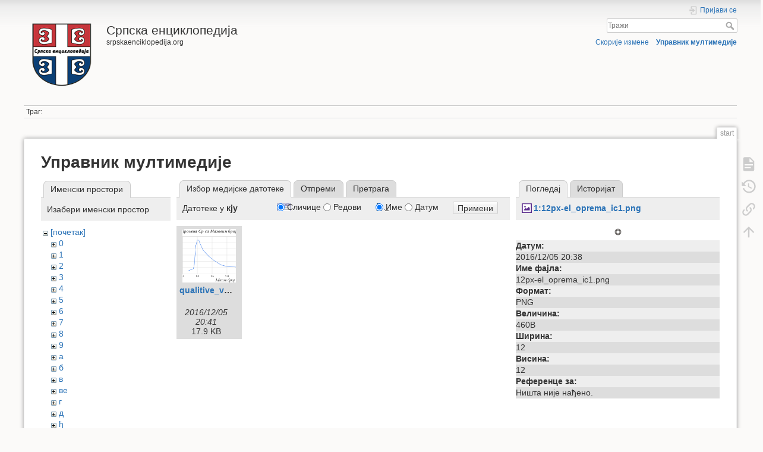

--- FILE ---
content_type: text/html; charset=utf-8
request_url: http://www.srpskaenciklopedija.org/doku.php?id=start&ns=%D0%BA%D1%98%D1%83&tab_files=files&do=media&tab_details=view&image=1%3A12px-el_oprema_ic1.png
body_size: 6093
content:
<!DOCTYPE html>
<html lang="sr" dir="ltr" class="no-js">
<head>
    <meta charset="utf-8" />
    <title>Српска енциклопедија [Српска енциклопедија]</title>
    <script>(function(H){H.className=H.className.replace(/\bno-js\b/,'js')})(document.documentElement)</script>
    <meta name="generator" content="DokuWiki"/>
<meta name="theme-color" content="#008800"/>
<meta name="robots" content="noindex,nofollow"/>
<meta name="description" content="Српска енциклопедија    Српска енциклопедија (srpskaenciklopedija.org), интернет енциклопедија за српски народ и српске земље.  У изради Српске енциклопедије учествују њени уредници."/>
<meta name="DC.Title" content="Српска енциклопедија"/>
<meta name="DC.Description" content="Српска енциклопедија    Српска енциклопедија (srpskaenciklopedija.org), интернет енциклопедија за српски народ и српске земље.  У изради Српске енциклопедије учествују њени уредници."/>
<meta name="DC.Rights" content="CC Attribution-Share Alike 4.0 International"/>
<meta name="DC.Language" content="sr"/>
<meta name="DC.Created" content="2020-01-29T18:26:26+00:00"/>
<meta name="DC.Modified" content="2026-01-06T20:19:19+00:00"/>
<meta name="DC.Date" content="2020-01-29T18:26:26+00:00"/>
<meta name="DC.Identifier" content="urn:start"/>
<meta property="og:title" content="Српска енциклопедија"/>
<meta property="og:description" content="Српска енциклопедија    Српска енциклопедија (srpskaenciklopedija.org), интернет енциклопедија за српски народ и српске земље.  У изради Српске енциклопедије учествују њени уредници."/>
<meta property="og:url" content="http://www.srpskaenciklopedija.org/doku.php?id=start"/>
<meta property="og:type" content="article"/>
<meta property="og:image" content="http://www.srpskaenciklopedija.org/lib/exe/fetch.php?media=%D1%81:%D1%81%D1%80%D0%BF%D1%81%D0%BA%D0%B0_%D0%B7%D0%B0%D1%81%D1%82%D0%B0%D0%B2%D0%B0_%D1%81%D0%B0_%D0%B2%D0%B5%D0%BB%D0%B8%D0%BA%D0%B8%D0%BC_%D0%B3%D1%80%D0%B1%D0%BE%D0%BC_4%D1%81.png"/>
<meta property="og:locale" content="sr_SR"/>
<meta property="og:site_name" content="Српска енциклопедија"/>
<meta property="article:published_time" content="2020-01-29T18:26:26+00:00"/>
<meta property="article:modified_time" content="2026-01-06T20:19:19+00:00"/>
<meta property="article:section" content="2026-01-06T20:19:19+00:00"/>
<link rel="search" type="application/opensearchdescription+xml" href="/lib/exe/opensearch.php" title="Српска енциклопедија"/>
<link rel="start" href="/"/>
<link rel="manifest" href="/lib/exe/manifest.php"/>
<link rel="alternate" type="application/rss+xml" title="Скорије измене" href="/feed.php"/>
<link rel="alternate" type="application/rss+xml" title="Тренутни именски простор" href="/feed.php?mode=list&amp;ns="/>
<link rel="alternate" type="text/html" title="Обичан HTML" href="/doku.php?do=export_xhtml&amp;id=start"/>
<link rel="stylesheet" href="/lib/exe/css.php?t=dokuwiki&amp;tseed=990adbeff2b128212d07ea80bcc0a2d6"/>
<!--[if gte IE 9]><!-->
<script >/*<![CDATA[*/var NS='';var JSINFO = {"move_renameokay":false,"move_allowrename":false,"plugin":{"semantic":{"exposeWebService":1}},"id":"start","namespace":"","ACT":"media","useHeadingNavigation":1,"useHeadingContent":0};
/*!]]>*/</script>
<script src="/lib/exe/jquery.php?tseed=f0349b609f9b91a485af8fd8ecd4aea4" defer="defer">/*<![CDATA[*/
/*!]]>*/</script>
<script src="/lib/exe/js.php?t=dokuwiki&amp;tseed=990adbeff2b128212d07ea80bcc0a2d6" defer="defer">/*<![CDATA[*/
/*!]]>*/</script>
<script type="application/ld+json">/*<![CDATA[*/{
    "@context": "http:\/\/schema.org\/",
    "@type": "WebSite",
    "url": "http:\/\/www.srpskaenciklopedija.org\/",
    "name": "\u0421\u0440\u043f\u0441\u043a\u0430 \u0435\u043d\u0446\u0438\u043a\u043b\u043e\u043f\u0435\u0434\u0438\u0458\u0430",
    "potentialAction": {
        "@type": "SearchAction",
        "target": "http:\/\/www.srpskaenciklopedija.org\/doku.php?do=search&amp;id={search_term_string}",
        "query-input": "required name=search_term_string"
    }
}
/*!]]>*/</script>
<script type="application/ld+json">/*<![CDATA[*/[
    {
        "@context": "http:\/\/schema.org\/",
        "@type": "Article",
        "headline": "\u0421\u0440\u043f\u0441\u043a\u0430 \u0435\u043d\u0446\u0438\u043a\u043b\u043e\u043f\u0435\u0434\u0438\u0458\u0430",
        "name": "\u0421\u0440\u043f\u0441\u043a\u0430 \u0435\u043d\u0446\u0438\u043a\u043b\u043e\u043f\u0435\u0434\u0438\u0458\u0430",
        "datePublished": "2020-01-29T18:26:26+00:00",
        "dateCreated": "2020-01-29T18:26:26+00:00",
        "dateModified": "2026-01-06T20:19:19+00:00",
        "description": "\u0421\u0440\u043f\u0441\u043a\u0430 \u0435\u043d\u0446\u0438\u043a\u043b\u043e\u043f\u0435\u0434\u0438\u0458\u0430    \u0421\u0440\u043f\u0441\u043a\u0430 \u0435\u043d\u0446\u0438\u043a\u043b\u043e\u043f\u0435\u0434\u0438\u0458\u0430 (srpskaenciklopedija.org), \u0438\u043d\u0442\u0435\u0440\u043d\u0435\u0442 \u0435\u043d\u0446\u0438\u043a\u043b\u043e\u043f\u0435\u0434\u0438\u0458\u0430 \u0437\u0430 \u0441\u0440\u043f\u0441\u043a\u0438 \u043d\u0430\u0440\u043e\u0434 \u0438 \u0441\u0440\u043f\u0441\u043a\u0435 \u0437\u0435\u043c\u0459\u0435.  \u0423 \u0438\u0437\u0440\u0430\u0434\u0438 \u0421\u0440\u043f\u0441\u043a\u0435 \u0435\u043d\u0446\u0438\u043a\u043b\u043e\u043f\u0435\u0434\u0438\u0458\u0435 \u0443\u0447\u0435\u0441\u0442\u0432\u0443\u0458\u0443 \u045a\u0435\u043d\u0438 \u0443\u0440\u0435\u0434\u043d\u0438\u0446\u0438.",
        "license": "https:\/\/creativecommons.org\/licenses\/by-sa\/4.0\/deed.sr",
        "url": "http:\/\/www.srpskaenciklopedija.org\/doku.php?id=start",
        "mainEntityOfPage": {
            "@type": "WebPage",
            "@id": "http:\/\/www.srpskaenciklopedija.org\/doku.php?id=start"
        },
        "publisher": {
            "@type": "Organization",
            "name": "\u0421\u0440\u043f\u0441\u043a\u0430 \u0435\u043d\u0446\u0438\u043a\u043b\u043e\u043f\u0435\u0434\u0438\u0458\u0430",
            "logo": {
                "@type": "ImageObject",
                "url": "http:\/\/www.srpskaenciklopedija.org\/lib\/exe\/fetch.php?media=wiki:logo.png"
            }
        },
        "image": {
            "@type": "ImageObject",
            "url": "http:\/\/www.srpskaenciklopedija.org\/lib\/exe\/fetch.php?media=%D1%81:%D1%81%D1%80%D0%BF%D1%81%D0%BA%D0%B0_%D0%B7%D0%B0%D1%81%D1%82%D0%B0%D0%B2%D0%B0_%D1%81%D0%B0_%D0%B2%D0%B5%D0%BB%D0%B8%D0%BA%D0%B8%D0%BC_%D0%B3%D1%80%D0%B1%D0%BE%D0%BC_4%D1%81.png",
            "width": 1000,
            "height": 500
        }
    },
    {
        "@context": "http:\/\/schema.org\/",
        "@type": "WebPage",
        "relatedLink": [
            "http:\/\/www.srpskaenciklopedija.org\/doku.php?id=wiki:welcome"
        ]
    }
]
/*!]]>*/</script>
<!--<![endif]-->
    <meta name="viewport" content="width=device-width,initial-scale=1" />
    <link rel="shortcut icon" href="/lib/tpl/dokuwiki/images/favicon.ico" />
<link rel="apple-touch-icon" href="/lib/tpl/dokuwiki/images/apple-touch-icon.png" />
    </head>

<body>
    <div id="dokuwiki__site"><div id="dokuwiki__top" class="site dokuwiki mode_media tpl_dokuwiki   home  ">

        
<!-- ********** HEADER ********** -->
<header id="dokuwiki__header"><div class="pad group">

    
    <div class="headings group">
        <ul class="a11y skip">
            <li><a href="#dokuwiki__content">скочи на садржај</a></li>
        </ul>

        <h1 class="logo"><a href="/doku.php?id=start"  accesskey="h" title="Home [h]"><img src="/lib/exe/fetch.php?media=wiki:logo.png" width="128" height="128" alt="" /> <span>Српска енциклопедија</span></a></h1>
                    <p class="claim">srpskaenciklopedija.org</p>
            </div>

    <div class="tools group">
        <!-- USER TOOLS -->
                    <div id="dokuwiki__usertools">
                <h3 class="a11y">Корисничке алатке</h3>
                <ul>
                    <li class="action login"><a href="/doku.php?id=start&amp;do=login&amp;sectok=" title="Пријави се" rel="nofollow"><span>Пријави се</span><svg xmlns="http://www.w3.org/2000/svg" width="24" height="24" viewBox="0 0 24 24"><path d="M10 17.25V14H3v-4h7V6.75L15.25 12 10 17.25M8 2h9a2 2 0 0 1 2 2v16a2 2 0 0 1-2 2H8a2 2 0 0 1-2-2v-4h2v4h9V4H8v4H6V4a2 2 0 0 1 2-2z"/></svg></a></li>                </ul>
            </div>
        
        <!-- SITE TOOLS -->
        <div id="dokuwiki__sitetools">
            <h3 class="a11y">Алатке сајта</h3>
            <form action="/doku.php?id=start" method="get" role="search" class="search doku_form" id="dw__search" accept-charset="utf-8"><input type="hidden" name="do" value="search" /><input type="hidden" name="id" value="start" /><div class="no"><input name="q" type="text" class="edit" title="[F]" accesskey="f" placeholder="Тражи" autocomplete="on" id="qsearch__in" value="" /><button value="1" type="submit" title="Тражи">Тражи</button><div id="qsearch__out" class="ajax_qsearch JSpopup"></div></div></form>            <div class="mobileTools">
                <form action="/doku.php" method="get" accept-charset="utf-8"><div class="no"><input type="hidden" name="id" value="start" /><select name="do" class="edit quickselect" title="Алатке"><option value="">Алатке</option><optgroup label="Алатке странице"><option value="">Прикажи страницу</option><option value="revisions">Старе верзије</option><option value="backlink">Повратне везе</option></optgroup><optgroup label="Алатке сајта"><option value="recent">Скорије измене</option><option value="media">Управник мултимедије</option></optgroup><optgroup label="Корисничке алатке"><option value="login">Пријави се</option></optgroup></select><button type="submit">&gt;</button></div></form>            </div>
            <ul>
                <li class="action recent"><a href="/doku.php?id=start&amp;do=recent" title="Скорије измене [r]" rel="nofollow" accesskey="r">Скорије измене</a></li><li class="action media"><a href="/doku.php?id=start&amp;do=media&amp;ns=" title="Управник мултимедије" rel="nofollow">Управник мултимедије</a></li>            </ul>
        </div>

    </div>

    <!-- BREADCRUMBS -->
            <div class="breadcrumbs">
                                        <div class="trace"><span class="bchead">Траг:</span></div>
                    </div>
    
    <hr class="a11y" />
</div></header><!-- /header -->

        <div class="wrapper group">

            
            <!-- ********** CONTENT ********** -->
            <main id="dokuwiki__content"><div class="pad group">
                
                <div class="pageId"><span>start</span></div>

                <div class="page group">
                                                            <!-- wikipage start -->
                    <div id="mediamanager__page">
<h1>Управник мултимедије</h1>
<div class="panel namespaces">
<h2>Именски простори</h2>
<div class="panelHeader">Изабери именски простор</div>
<div class="panelContent" id="media__tree">

<ul class="idx">
<li class="media level0 open"><img src="/lib/images/minus.gif" alt="−" /><div class="li"><a href="/doku.php?id=start&amp;ns=&amp;tab_files=files&amp;do=media&amp;tab_details=view&amp;image=1%3A12px-el_oprema_ic1.png" class="idx_dir">[почетак]</a></div>
<ul class="idx">
<li class="media level1 closed"><img src="/lib/images/plus.gif" alt="+" /><div class="li"><a href="/doku.php?id=start&amp;ns=0&amp;tab_files=files&amp;do=media&amp;tab_details=view&amp;image=1%3A12px-el_oprema_ic1.png" class="idx_dir">0</a></div></li>
<li class="media level1 closed"><img src="/lib/images/plus.gif" alt="+" /><div class="li"><a href="/doku.php?id=start&amp;ns=1&amp;tab_files=files&amp;do=media&amp;tab_details=view&amp;image=1%3A12px-el_oprema_ic1.png" class="idx_dir">1</a></div></li>
<li class="media level1 closed"><img src="/lib/images/plus.gif" alt="+" /><div class="li"><a href="/doku.php?id=start&amp;ns=2&amp;tab_files=files&amp;do=media&amp;tab_details=view&amp;image=1%3A12px-el_oprema_ic1.png" class="idx_dir">2</a></div></li>
<li class="media level1 closed"><img src="/lib/images/plus.gif" alt="+" /><div class="li"><a href="/doku.php?id=start&amp;ns=3&amp;tab_files=files&amp;do=media&amp;tab_details=view&amp;image=1%3A12px-el_oprema_ic1.png" class="idx_dir">3</a></div></li>
<li class="media level1 closed"><img src="/lib/images/plus.gif" alt="+" /><div class="li"><a href="/doku.php?id=start&amp;ns=4&amp;tab_files=files&amp;do=media&amp;tab_details=view&amp;image=1%3A12px-el_oprema_ic1.png" class="idx_dir">4</a></div></li>
<li class="media level1 closed"><img src="/lib/images/plus.gif" alt="+" /><div class="li"><a href="/doku.php?id=start&amp;ns=5&amp;tab_files=files&amp;do=media&amp;tab_details=view&amp;image=1%3A12px-el_oprema_ic1.png" class="idx_dir">5</a></div></li>
<li class="media level1 closed"><img src="/lib/images/plus.gif" alt="+" /><div class="li"><a href="/doku.php?id=start&amp;ns=6&amp;tab_files=files&amp;do=media&amp;tab_details=view&amp;image=1%3A12px-el_oprema_ic1.png" class="idx_dir">6</a></div></li>
<li class="media level1 closed"><img src="/lib/images/plus.gif" alt="+" /><div class="li"><a href="/doku.php?id=start&amp;ns=7&amp;tab_files=files&amp;do=media&amp;tab_details=view&amp;image=1%3A12px-el_oprema_ic1.png" class="idx_dir">7</a></div></li>
<li class="media level1 closed"><img src="/lib/images/plus.gif" alt="+" /><div class="li"><a href="/doku.php?id=start&amp;ns=8&amp;tab_files=files&amp;do=media&amp;tab_details=view&amp;image=1%3A12px-el_oprema_ic1.png" class="idx_dir">8</a></div></li>
<li class="media level1 closed"><img src="/lib/images/plus.gif" alt="+" /><div class="li"><a href="/doku.php?id=start&amp;ns=9&amp;tab_files=files&amp;do=media&amp;tab_details=view&amp;image=1%3A12px-el_oprema_ic1.png" class="idx_dir">9</a></div></li>
<li class="media level1 closed"><img src="/lib/images/plus.gif" alt="+" /><div class="li"><a href="/doku.php?id=start&amp;ns=%D0%B0&amp;tab_files=files&amp;do=media&amp;tab_details=view&amp;image=1%3A12px-el_oprema_ic1.png" class="idx_dir">а</a></div></li>
<li class="media level1 closed"><img src="/lib/images/plus.gif" alt="+" /><div class="li"><a href="/doku.php?id=start&amp;ns=%D0%B1&amp;tab_files=files&amp;do=media&amp;tab_details=view&amp;image=1%3A12px-el_oprema_ic1.png" class="idx_dir">б</a></div></li>
<li class="media level1 closed"><img src="/lib/images/plus.gif" alt="+" /><div class="li"><a href="/doku.php?id=start&amp;ns=%D0%B2&amp;tab_files=files&amp;do=media&amp;tab_details=view&amp;image=1%3A12px-el_oprema_ic1.png" class="idx_dir">в</a></div></li>
<li class="media level1 closed"><img src="/lib/images/plus.gif" alt="+" /><div class="li"><a href="/doku.php?id=start&amp;ns=%D0%B2%D0%B5&amp;tab_files=files&amp;do=media&amp;tab_details=view&amp;image=1%3A12px-el_oprema_ic1.png" class="idx_dir">ве</a></div></li>
<li class="media level1 closed"><img src="/lib/images/plus.gif" alt="+" /><div class="li"><a href="/doku.php?id=start&amp;ns=%D0%B3&amp;tab_files=files&amp;do=media&amp;tab_details=view&amp;image=1%3A12px-el_oprema_ic1.png" class="idx_dir">г</a></div></li>
<li class="media level1 closed"><img src="/lib/images/plus.gif" alt="+" /><div class="li"><a href="/doku.php?id=start&amp;ns=%D0%B4&amp;tab_files=files&amp;do=media&amp;tab_details=view&amp;image=1%3A12px-el_oprema_ic1.png" class="idx_dir">д</a></div></li>
<li class="media level1 closed"><img src="/lib/images/plus.gif" alt="+" /><div class="li"><a href="/doku.php?id=start&amp;ns=%D1%92&amp;tab_files=files&amp;do=media&amp;tab_details=view&amp;image=1%3A12px-el_oprema_ic1.png" class="idx_dir">ђ</a></div></li>
<li class="media level1 closed"><img src="/lib/images/plus.gif" alt="+" /><div class="li"><a href="/doku.php?id=start&amp;ns=%D0%B5&amp;tab_files=files&amp;do=media&amp;tab_details=view&amp;image=1%3A12px-el_oprema_ic1.png" class="idx_dir">е</a></div></li>
<li class="media level1 closed"><img src="/lib/images/plus.gif" alt="+" /><div class="li"><a href="/doku.php?id=start&amp;ns=%D0%B6&amp;tab_files=files&amp;do=media&amp;tab_details=view&amp;image=1%3A12px-el_oprema_ic1.png" class="idx_dir">ж</a></div></li>
<li class="media level1 closed"><img src="/lib/images/plus.gif" alt="+" /><div class="li"><a href="/doku.php?id=start&amp;ns=%D0%B7&amp;tab_files=files&amp;do=media&amp;tab_details=view&amp;image=1%3A12px-el_oprema_ic1.png" class="idx_dir">з</a></div></li>
<li class="media level1 closed"><img src="/lib/images/plus.gif" alt="+" /><div class="li"><a href="/doku.php?id=start&amp;ns=%D0%B8&amp;tab_files=files&amp;do=media&amp;tab_details=view&amp;image=1%3A12px-el_oprema_ic1.png" class="idx_dir">и</a></div></li>
<li class="media level1 closed"><img src="/lib/images/plus.gif" alt="+" /><div class="li"><a href="/doku.php?id=start&amp;ns=%D0%B8%D0%BA%D1%81&amp;tab_files=files&amp;do=media&amp;tab_details=view&amp;image=1%3A12px-el_oprema_ic1.png" class="idx_dir">икс</a></div></li>
<li class="media level1 closed"><img src="/lib/images/plus.gif" alt="+" /><div class="li"><a href="/doku.php?id=start&amp;ns=%D0%B8%D0%BF%D1%81%D0%B8%D0%BB%D0%BE%D0%BD&amp;tab_files=files&amp;do=media&amp;tab_details=view&amp;image=1%3A12px-el_oprema_ic1.png" class="idx_dir">ипсилон</a></div></li>
<li class="media level1 closed"><img src="/lib/images/plus.gif" alt="+" /><div class="li"><a href="/doku.php?id=start&amp;ns=%D1%98&amp;tab_files=files&amp;do=media&amp;tab_details=view&amp;image=1%3A12px-el_oprema_ic1.png" class="idx_dir">ј</a></div></li>
<li class="media level1 closed"><img src="/lib/images/plus.gif" alt="+" /><div class="li"><a href="/doku.php?id=start&amp;ns=%D0%BA&amp;tab_files=files&amp;do=media&amp;tab_details=view&amp;image=1%3A12px-el_oprema_ic1.png" class="idx_dir">к</a></div></li>
<li class="media level1 open"><img src="/lib/images/minus.gif" alt="−" /><div class="li"><a href="/doku.php?id=start&amp;ns=%D0%BA%D1%98%D1%83&amp;tab_files=files&amp;do=media&amp;tab_details=view&amp;image=1%3A12px-el_oprema_ic1.png" class="idx_dir">кју</a></div></li>
<li class="media level1 closed"><img src="/lib/images/plus.gif" alt="+" /><div class="li"><a href="/doku.php?id=start&amp;ns=%D0%BB&amp;tab_files=files&amp;do=media&amp;tab_details=view&amp;image=1%3A12px-el_oprema_ic1.png" class="idx_dir">л</a></div></li>
<li class="media level1 closed"><img src="/lib/images/plus.gif" alt="+" /><div class="li"><a href="/doku.php?id=start&amp;ns=%D1%99&amp;tab_files=files&amp;do=media&amp;tab_details=view&amp;image=1%3A12px-el_oprema_ic1.png" class="idx_dir">љ</a></div></li>
<li class="media level1 closed"><img src="/lib/images/plus.gif" alt="+" /><div class="li"><a href="/doku.php?id=start&amp;ns=%D0%BC&amp;tab_files=files&amp;do=media&amp;tab_details=view&amp;image=1%3A12px-el_oprema_ic1.png" class="idx_dir">м</a></div></li>
<li class="media level1 closed"><img src="/lib/images/plus.gif" alt="+" /><div class="li"><a href="/doku.php?id=start&amp;ns=%D0%BD&amp;tab_files=files&amp;do=media&amp;tab_details=view&amp;image=1%3A12px-el_oprema_ic1.png" class="idx_dir">н</a></div></li>
<li class="media level1 closed"><img src="/lib/images/plus.gif" alt="+" /><div class="li"><a href="/doku.php?id=start&amp;ns=%D1%9A&amp;tab_files=files&amp;do=media&amp;tab_details=view&amp;image=1%3A12px-el_oprema_ic1.png" class="idx_dir">њ</a></div></li>
<li class="media level1 closed"><img src="/lib/images/plus.gif" alt="+" /><div class="li"><a href="/doku.php?id=start&amp;ns=%D0%BE&amp;tab_files=files&amp;do=media&amp;tab_details=view&amp;image=1%3A12px-el_oprema_ic1.png" class="idx_dir">о</a></div></li>
<li class="media level1 closed"><img src="/lib/images/plus.gif" alt="+" /><div class="li"><a href="/doku.php?id=start&amp;ns=%D0%BF&amp;tab_files=files&amp;do=media&amp;tab_details=view&amp;image=1%3A12px-el_oprema_ic1.png" class="idx_dir">п</a></div></li>
<li class="media level1 closed"><img src="/lib/images/plus.gif" alt="+" /><div class="li"><a href="/doku.php?id=start&amp;ns=%D1%80&amp;tab_files=files&amp;do=media&amp;tab_details=view&amp;image=1%3A12px-el_oprema_ic1.png" class="idx_dir">р</a></div></li>
<li class="media level1 closed"><img src="/lib/images/plus.gif" alt="+" /><div class="li"><a href="/doku.php?id=start&amp;ns=%D1%81&amp;tab_files=files&amp;do=media&amp;tab_details=view&amp;image=1%3A12px-el_oprema_ic1.png" class="idx_dir">с</a></div></li>
<li class="media level1 closed"><img src="/lib/images/plus.gif" alt="+" /><div class="li"><a href="/doku.php?id=start&amp;ns=%D1%82&amp;tab_files=files&amp;do=media&amp;tab_details=view&amp;image=1%3A12px-el_oprema_ic1.png" class="idx_dir">т</a></div></li>
<li class="media level1 closed"><img src="/lib/images/plus.gif" alt="+" /><div class="li"><a href="/doku.php?id=start&amp;ns=%D1%9B&amp;tab_files=files&amp;do=media&amp;tab_details=view&amp;image=1%3A12px-el_oprema_ic1.png" class="idx_dir">ћ</a></div></li>
<li class="media level1 closed"><img src="/lib/images/plus.gif" alt="+" /><div class="li"><a href="/doku.php?id=start&amp;ns=%D1%83&amp;tab_files=files&amp;do=media&amp;tab_details=view&amp;image=1%3A12px-el_oprema_ic1.png" class="idx_dir">у</a></div></li>
<li class="media level1 closed"><img src="/lib/images/plus.gif" alt="+" /><div class="li"><a href="/doku.php?id=start&amp;ns=%D1%84&amp;tab_files=files&amp;do=media&amp;tab_details=view&amp;image=1%3A12px-el_oprema_ic1.png" class="idx_dir">ф</a></div></li>
<li class="media level1 closed"><img src="/lib/images/plus.gif" alt="+" /><div class="li"><a href="/doku.php?id=start&amp;ns=%D1%85&amp;tab_files=files&amp;do=media&amp;tab_details=view&amp;image=1%3A12px-el_oprema_ic1.png" class="idx_dir">х</a></div></li>
<li class="media level1 closed"><img src="/lib/images/plus.gif" alt="+" /><div class="li"><a href="/doku.php?id=start&amp;ns=%D1%86&amp;tab_files=files&amp;do=media&amp;tab_details=view&amp;image=1%3A12px-el_oprema_ic1.png" class="idx_dir">ц</a></div></li>
<li class="media level1 closed"><img src="/lib/images/plus.gif" alt="+" /><div class="li"><a href="/doku.php?id=start&amp;ns=%D1%87&amp;tab_files=files&amp;do=media&amp;tab_details=view&amp;image=1%3A12px-el_oprema_ic1.png" class="idx_dir">ч</a></div></li>
<li class="media level1 closed"><img src="/lib/images/plus.gif" alt="+" /><div class="li"><a href="/doku.php?id=start&amp;ns=%D1%9F&amp;tab_files=files&amp;do=media&amp;tab_details=view&amp;image=1%3A12px-el_oprema_ic1.png" class="idx_dir">џ</a></div></li>
<li class="media level1 closed"><img src="/lib/images/plus.gif" alt="+" /><div class="li"><a href="/doku.php?id=start&amp;ns=%D1%88&amp;tab_files=files&amp;do=media&amp;tab_details=view&amp;image=1%3A12px-el_oprema_ic1.png" class="idx_dir">ш</a></div></li>
<li class="media level1 closed"><img src="/lib/images/plus.gif" alt="+" /><div class="li"><a href="/doku.php?id=start&amp;ns=wiki&amp;tab_files=files&amp;do=media&amp;tab_details=view&amp;image=1%3A12px-el_oprema_ic1.png" class="idx_dir">wiki</a></div></li>
</ul></li>
</ul>
</div>
</div>
<div class="panel filelist">
<h2 class="a11y">Избор медијске датотеке</h2>
<ul class="tabs">
<li><strong>Избор медијске датотеке</strong></li>
<li><a href="/doku.php?id=start&amp;tab_files=upload&amp;do=media&amp;tab_details=view&amp;image=1%3A12px-el_oprema_ic1.png&amp;ns=%D0%BA%D1%98%D1%83">Отпреми</a></li>
<li><a href="/doku.php?id=start&amp;tab_files=search&amp;do=media&amp;tab_details=view&amp;image=1%3A12px-el_oprema_ic1.png&amp;ns=%D0%BA%D1%98%D1%83">Претрага</a></li>
</ul>
<div class="panelHeader">
<h3>Датотеке у <strong>кју</strong></h3>
<form method="get" action="/doku.php?id=start" class="options doku_form" accept-charset="utf-8"><input type="hidden" name="sectok" value="" /><input type="hidden" name="do" value="media" /><input type="hidden" name="tab_files" value="files" /><input type="hidden" name="tab_details" value="view" /><input type="hidden" name="image" value="1:12px-el_oprema_ic1.png" /><input type="hidden" name="ns" value="кју" /><div class="no"><ul>
<li class="listType"><label for="listType__thumbs" class="thumbs">
<input name="list_dwmedia" type="radio" value="thumbs" id="listType__thumbs" class="thumbs" checked="checked" />
<span>Сличице</span>
</label><label for="listType__rows" class="rows">
<input name="list_dwmedia" type="radio" value="rows" id="listType__rows" class="rows" />
<span>Редови</span>
</label></li>
<li class="sortBy"><label for="sortBy__name" class="name">
<input name="sort_dwmedia" type="radio" value="name" id="sortBy__name" class="name" checked="checked" />
<span>Име</span>
</label><label for="sortBy__date" class="date">
<input name="sort_dwmedia" type="radio" value="date" id="sortBy__date" class="date" />
<span>Датум</span>
</label></li>
<li><button value="1" type="submit">Примени</button></li>
</ul>
</div></form></div>
<div class="panelContent">
<ul class="thumbs"><li><dl title="qualitive_variation_of_cd_with_mach_number5.svg"><dt><a id="l_:кју:qualitive_variation_of_cd_with_mach_number5.svg" class="image thumb" href="/doku.php?id=start&amp;image=%D0%BA%D1%98%D1%83%3Aqualitive_variation_of_cd_with_mach_number5.svg&amp;ns=%D0%BA%D1%98%D1%83&amp;tab_details=view&amp;do=media&amp;tab_files=files"><img src="/lib/exe/fetch.php?w=90&amp;h=90&amp;tok=6a9790&amp;media=%D0%BA%D1%98%D1%83:qualitive_variation_of_cd_with_mach_number5.svg" alt="qualitive_variation_of_cd_with_mach_number5.svg" loading="lazy" width="90" height="90" /></a></dt><dd class="name"><a href="/doku.php?id=start&amp;image=%D0%BA%D1%98%D1%83%3Aqualitive_variation_of_cd_with_mach_number5.svg&amp;ns=%D0%BA%D1%98%D1%83&amp;tab_details=view&amp;do=media&amp;tab_files=files" id="h_:кју:qualitive_variation_of_cd_with_mach_number5.svg">qualitive_variation_of_cd_with_mach_number5.svg</a></dd><dd class="size">&#160;</dd><dd class="date">2016/12/05 20:41</dd><dd class="filesize">17.9 KB</dd></dl></li></ul>
</div>
</div>
<div class="panel file">
<h2 class="a11y">Датотека</h2>
<ul class="tabs">
<li><strong>Погледај</strong></li>
<li><a href="/doku.php?id=start&amp;tab_details=history&amp;do=media&amp;tab_files=files&amp;image=1%3A12px-el_oprema_ic1.png&amp;ns=%D0%BA%D1%98%D1%83">Историјат</a></li>
</ul>
<div class="panelHeader"><h3><strong><a href="/lib/exe/fetch.php?media=1:12px-el_oprema_ic1.png" class="select mediafile mf_png" title="Прикажи оригиналну датотеку">1:12px-el_oprema_ic1.png</a></strong></h3></div>
<div class="panelContent">
<div class="image"><a href="/lib/exe/fetch.php?t=1480970294&amp;w=12&amp;h=12&amp;tok=a32575&amp;media=1:12px-el_oprema_ic1.png" target="_blank" title="Прикажи оригиналну датотеку"><img src="/lib/exe/fetch.php?t=1480970294&amp;w=12&amp;h=12&amp;tok=a32575&amp;media=1:12px-el_oprema_ic1.png" alt="" style="max-width: 12px;" /></a></div><ul class="actions"></ul><dl>
<dt>Датум:</dt><dd>2016/12/05 20:38</dd>
<dt>Име фајла:</dt><dd>12px-el_oprema_ic1.png</dd>
<dt>Формат:</dt><dd>PNG</dd>
<dt>Величина:</dt><dd>460B</dd>
<dt>Ширина:</dt><dd>12</dd>
<dt>Висина:</dt><dd>12</dd>
</dl>
<dl>
<dt>Референце за:</dt><dd>Ништа није нађено.</dd></dl>
</div>
</div>
</div>

                    <!-- wikipage stop -->
                                    </div>

                <div class="docInfo"><bdi>start.txt</bdi> · Последњи пут мењано: 2026/01/06 20:19</div>

                
                <hr class="a11y" />
            </div></main><!-- /content -->

            <!-- PAGE ACTIONS -->
            <nav id="dokuwiki__pagetools" aria-labelledby="dokuwiki__pagetools__heading">
                <h3 class="a11y" id="dokuwiki__pagetools__heading">Алатке странице</h3>
                <div class="tools">
                    <ul>
                        <li class="show"><a href="/doku.php?id=start&amp;do=" title="Прикажи страницу [v]" rel="nofollow" accesskey="v"><span>Прикажи страницу</span><svg xmlns="http://www.w3.org/2000/svg" width="24" height="24" viewBox="0 0 24 24"><path d="M13 9h5.5L13 3.5V9M6 2h8l6 6v12a2 2 0 0 1-2 2H6a2 2 0 0 1-2-2V4c0-1.11.89-2 2-2m9 16v-2H6v2h9m3-4v-2H6v2h12z"/></svg></a></li><li class="revs"><a href="/doku.php?id=start&amp;do=revisions" title="Старе верзије [o]" rel="nofollow" accesskey="o"><span>Старе верзије</span><svg xmlns="http://www.w3.org/2000/svg" width="24" height="24" viewBox="0 0 24 24"><path d="M11 7v5.11l4.71 2.79.79-1.28-4-2.37V7m0-5C8.97 2 5.91 3.92 4.27 6.77L2 4.5V11h6.5L5.75 8.25C6.96 5.73 9.5 4 12.5 4a7.5 7.5 0 0 1 7.5 7.5 7.5 7.5 0 0 1-7.5 7.5c-3.27 0-6.03-2.09-7.06-5h-2.1c1.1 4.03 4.77 7 9.16 7 5.24 0 9.5-4.25 9.5-9.5A9.5 9.5 0 0 0 12.5 2z"/></svg></a></li><li class="backlink"><a href="/doku.php?id=start&amp;do=backlink" title="Повратне везе" rel="nofollow"><span>Повратне везе</span><svg xmlns="http://www.w3.org/2000/svg" width="24" height="24" viewBox="0 0 24 24"><path d="M10.59 13.41c.41.39.41 1.03 0 1.42-.39.39-1.03.39-1.42 0a5.003 5.003 0 0 1 0-7.07l3.54-3.54a5.003 5.003 0 0 1 7.07 0 5.003 5.003 0 0 1 0 7.07l-1.49 1.49c.01-.82-.12-1.64-.4-2.42l.47-.48a2.982 2.982 0 0 0 0-4.24 2.982 2.982 0 0 0-4.24 0l-3.53 3.53a2.982 2.982 0 0 0 0 4.24m2.82-4.24c.39-.39 1.03-.39 1.42 0a5.003 5.003 0 0 1 0 7.07l-3.54 3.54a5.003 5.003 0 0 1-7.07 0 5.003 5.003 0 0 1 0-7.07l1.49-1.49c-.01.82.12 1.64.4 2.43l-.47.47a2.982 2.982 0 0 0 0 4.24 2.982 2.982 0 0 0 4.24 0l3.53-3.53a2.982 2.982 0 0 0 0-4.24.973.973 0 0 1 0-1.42z"/></svg></a></li><li class="top"><a href="#dokuwiki__top" title="Врати се на врх [t]" rel="nofollow" accesskey="t"><span>Врати се на врх</span><svg xmlns="http://www.w3.org/2000/svg" width="24" height="24" viewBox="0 0 24 24"><path d="M13 20h-2V8l-5.5 5.5-1.42-1.42L12 4.16l7.92 7.92-1.42 1.42L13 8v12z"/></svg></a></li>                    </ul>
                </div>
            </nav>
        </div><!-- /wrapper -->

        
<!-- ********** FOOTER ********** -->
<footer id="dokuwiki__footer"><div class="pad">
    <div class="license">Осим где је другачије назначено, материјал на овом викију је под следећом лиценцом: <bdi><a href="https://creativecommons.org/licenses/by-sa/4.0/deed.sr" rel="license" class="urlextern">CC Attribution-Share Alike 4.0 International</a></bdi></div>
    <div class="buttons">
        <a href="https://creativecommons.org/licenses/by-sa/4.0/deed.sr" rel="license"><img src="/lib/images/license/button/cc-by-sa.png" alt="CC Attribution-Share Alike 4.0 International" /></a>        <a href="https://www.dokuwiki.org/donate" title="Donate" ><img
            src="/lib/tpl/dokuwiki/images/button-donate.gif" width="80" height="15" alt="Donate" /></a>
        <a href="https://php.net" title="Powered by PHP" ><img
            src="/lib/tpl/dokuwiki/images/button-php.gif" width="80" height="15" alt="Powered by PHP" /></a>
        <a href="//validator.w3.org/check/referer" title="Valid HTML5" ><img
            src="/lib/tpl/dokuwiki/images/button-html5.png" width="80" height="15" alt="Valid HTML5" /></a>
        <a href="//jigsaw.w3.org/css-validator/check/referer?profile=css3" title="Valid CSS" ><img
            src="/lib/tpl/dokuwiki/images/button-css.png" width="80" height="15" alt="Valid CSS" /></a>
        <a href="https://dokuwiki.org/" title="Driven by DokuWiki" ><img
            src="/lib/tpl/dokuwiki/images/button-dw.png" width="80" height="15"
            alt="Driven by DokuWiki" /></a>
    </div>

    </div></footer><!-- /footer -->
    </div></div><!-- /site -->

    <div class="no"><img src="/lib/exe/taskrunner.php?id=start&amp;1768911126" width="2" height="1" alt="" /></div>
    <div id="screen__mode" class="no"></div></body>
</html>


--- FILE ---
content_type: image/svg+xml
request_url: http://www.srpskaenciklopedija.org/lib/exe/fetch.php?w=90&h=90&tok=6a9790&media=%D0%BA%D1%98%D1%83:qualitive_variation_of_cd_with_mach_number5.svg
body_size: 18452
content:
<?xml version="1.0" encoding="UTF-8" standalone="no"?>
<!-- Created with Inkscape (http://www.inkscape.org/) -->
<svg xmlns:dc="http://purl.org/dc/elements/1.1/" xmlns:cc="http://creativecommons.org/ns#" xmlns:rdf="http://www.w3.org/1999/02/22-rdf-syntax-ns#" xmlns:svg="http://www.w3.org/2000/svg" xmlns="http://www.w3.org/2000/svg" xmlns:xlink="http://www.w3.org/1999/xlink" xmlns:sodipodi="http://sodipodi.sourceforge.net/DTD/sodipodi-0.dtd" xmlns:inkscape="http://www.inkscape.org/namespaces/inkscape" id="svg2" version="1.1" inkscape:version="0.48.2 r9819" width="450" height="320" sodipodi:docname="Qualitive_variation_of_cd_with_mach_number5.png">
  <metadata id="metadata8">
    <rdf:RDF>
      <cc:Work rdf:about="">
        <dc:format>image/svg+xml</dc:format>
        <dc:type rdf:resource="http://purl.org/dc/dcmitype/StillImage"/>
        <dc:title/>
      </cc:Work>
    </rdf:RDF>
  </metadata>
  <defs id="defs6"/>
  <sodipodi:namedview pagecolor="#ffffff" bordercolor="#666666" borderopacity="1" objecttolerance="10" gridtolerance="10" guidetolerance="10" inkscape:pageopacity="0" inkscape:pageshadow="2" inkscape:window-width="640" inkscape:window-height="622" id="namedview4" showgrid="false" inkscape:zoom="0.72" inkscape:cx="225" inkscape:cy="160" inkscape:window-x="0" inkscape:window-y="0" inkscape:window-maximized="0" inkscape:current-layer="svg2"/>
  <image width="450" height="320" xlink:href="[data-uri] nO3dfXwU1b0/8O/sc/YhD7BkDRhAYkAhRkGE4sMPpcK9FsOtt1o1KOYnSQ2IN7WK/dmGqq2l97bw Ki9ajYA/rq1REL0/KlwNioDcKk9aIBGBxFISkKRLntjs82R35vfHCdu42SwbNjs7s/t5/7VkD7Mn Z2c+OWfmzBlOFEUCAIDLpUp2BQAAlA0xCgAQF8QoAEBcEKMAAHFBjAIAxAUxCgAQF8QoAEBcEKMA AHFBjAIAxAUxCgAQF8QoAEBcEKMAAHFBjAIAxAUxCgAQF8QoAEBcEKMAAHFBjAIAxAUxCgAQF8Qo AEBcEKMAAHFBjAIAxAUxCgAQF8QoAEBcEKMAAHFBjAIAxAUxCgAQF8QoAEBcEKMAAHFBjAIAxAUx CgAQF8QoAEBcEKMAAHFBjAIAxAUxCgAQF8QoAEBcEKMAAHFBjAIAxAUxCgAQF8QoAEBcEKMAAHFJ QozyPD9hwoRLFnvjjTc4jpOgPgAA8UhCjFZVVZ0+fTp6mebm5nXr1klTHwCAeEgdo48//vjtt98e vUwwGHz00UdfeuklSWoEABAXThRFKT/vtddeKysr47hon/v8889nZmb+6Ec/iljM6XS6XC722uFw BAIBnU6XwBorQTAYJCK1Wp3siiQZ2oFBOzDBYNBsNufn5yf6gzSJ/oAwZWVl0Qvs27dv3759H3zw QSxb8/v9giAgRnHYMGgHBu3A8Dwf6nIllNQxGl1PT8+yZcvefffdKBeXLBaLxWJhrzs7O9Vq9cSJ E6WqoEy1tbURUV5eXrIrkmRoBwbtwDQ1NUnzQfKa8LRkyZLly5dL0AkHABgu8orRN998s7S0lLuI iDDnCQBkTl6D+rALStGvRAEAyIG8eqMAAIojlxjF4B0AFCo5MTpwqB5x8I4RPQDIn1x6owAACoUY BQCIC2IUACAuiFEAgLggRgEA4oIYBQCIC2IUACAuiFEAgLggRgEA4oIYBQCIC2IUACAuiFEAgLgg RgEA4iKvZZvhMgQFqnzd4Oslou6IBQps6pfLM6WtFEAaQW9U8U6cC/h6oxU4ZQ+esgelqg5A2kFv VPGONgeIaN6UwFPfHTXw3Vd2erYe8u9s8BfMNUpeNYC0gN6o4n1+qpeIrrtSiPju3GI9Ee0+xgcj vw8A8UKMKpvLJza1BbRqKsyNHJMFNnWBTe3wiIf+GnXkDwCXCzGqbEebe4MCFeQKBu2gZViH9MMG v3TVAkgniFFlO3w6QETFg4zomTlFOrWKDn7V6/Dg2VYAww8xqmzsxOi1edFiNMvIzSzUBgXafYyX ql4AaQQxqmCt3YLdIWQZuausl7h+NK9YT0Q7Ma4HSADEqIIdOd1LRFPHD35a9KIZV2uzjBwmkAIk AmJUwT7/Wy8RTS+4dIyqVTSnSEfokAIkAGJUqYICHTkdIKKp42O6hwITSAESJAkxyvP8hAkTBnvX 7XYvXrw4OzvbYrE88sgjbrdbyropyIlzAS8v5o9UWzNj+hIxgRQgQZIQo1VVVadPnx7s3Weeeaao qKi1tdVut0+aNOmpp56Ssm4Kwu4BnV4whNt5MYEUIBGkjtHHH3/89ttvj1Jgy5YtFRUVRqPRaDQu Xbp0y5YtUlVNYdhUp1hOjIZgAilAIki9NMlNN910//33P/DAA4MVaG9vD73WarV+f3jXyel0ulwu 9joYDBJRW1tbAmoqax6ea2rTa9U0UtPR1kZOpzPG/3h9vvZwi/pP+zrmTQkktIZJEXs7pDa0A8Pz vFqtluCDpO6NlpWVxV64vr7+tttuS1hdFOx4K3fJe0Ajuq1QIKJPvsKlRYBhI+uF8jZs2PDCCy+E /dBisVgsFva6s7OTiPLy8qSuWbKdPuoh8t9yrSkvb2Toh7G0Q66NXtt34UyXyqPKLbBJ8Ydaemm4 P0SEdpCsVy7fXsnOnTvHjRs3c+bMZFdEjtiJ0RtimHgfBhNIAYadTGO0tbV148aNK1asSHZF5Ch0 D+jEvMvpTmICKcDwkmOMNjQ0VFVV1dTUSHN6WHFivwc0IkwgBRhesovRurq6ioqKdevWZWdnJ7su MhX7PaCDwQRSgGEklxjlOI69WLx48aFDh0aOHMldlNyKyc1Q7wGNCBNIAYZRcmJUFMOP3tBPWltb xW+SvHayNtR7QCPCCqQAw0guvVGI0WXcAxoRW4F0x1GM6wHihRhVmMu4BzSiGVdrc8yq5vbgkeYU vJ0JQEqIUSVhzwHVabgpV8bbG1Wr6F9n6InorX2+4agaQPpCjCoJew7oNWPUGbphuPL2nan6DB13 5HQvlsQHiAdiVEnYc0BvintEz5gN3D/foCOi/zqADinA5UOMKsll3wM6mHtnGtQq+vg4b3fgliaA y4QYVYw47wGNyJqp+naRLijQ1kPokAJcJsSoYsR5D+hgvjvDQETvHeZdPkzRBbgciFHFiP8e0IgK bOrpBVo+IG7/C+aQAlwOxKhixH8P6GDun2Ugonc/9/MBdEgBhgwxqgx2h+DlRWumKp57QAdTPE5T YFN3u4SdDbg3FGDIEKPKwE5cmvWJWqil9FYDEb2DmU8AQ4cYVQa3TySiTGOiYnTWRN3oHFVrt7C/ CYuQAgwNYlQZOpwCEY2yJOr7UqtowXQD4d5QgKFDjCoDG9QbhuMe0MHMn6bLMnInzgUaWrBYCcAQ IEaVoccrEtEIcwK/L52GYx3SrZ+hQwowBIhRZejoEYgox5TYZwGU3KjXabh9jb1nO7FYCUCsEKPK 4OVFIhqWhZ2iyDL2LVayBWdIAWKGGFWGLrdARNaEXWIKuWcGW6ykt9uFxUoAYoIYVYZuV2InPIWM zlHdPEnHB8R3DuLeUICYIEaVwdub2On3/T14i4GIdhz1Y7ESgFggRpWBXWJKxJ2gAxXY1MXjNC6f iHtDAWKBGFUA9jR5s0GKrihz37cMRPTWfl8QJ0gBLgUxqgC+XpGITJKM6JkZV2vZYiV4kD3AJSFG FcB+QSAiW7akX9Y9M7BYCUBMkhCjPM9PmDBhsHe9Xm9paWlmZuaIESPKysrsdruUdZMnt1+KSaNh 5hTp2IPsD/0Vi5UARJOEGK2qqjp9+vRg79bU1BQWFra3t7e0tOTn5y9cuFDKuskTu2KelSFpjKpV fcs5v40OKUBUUsfo448/fvvtt0cpUFdXN3/+fL1eb7FYysvL9+zZIwjpfpmDLe8kzWX6/uYW68wG rqEl0NSGe0MBBjX8T6SI7qabbrr//vsfeOCBwQqcPHkyNOS3Wq2CIAiCoFL9I0GcTqfL5WKvg8Eg EbW1tSWyysln79QSqQN+V1vbhYgFnE5ngj569kTNew2a/9zV/W/fVsDQPnHtoCxoB4bnebV62B6j G4XUHZyysrLoBdrb27Oysthrg8FARBqN1FkvNy4fEVGmIQmT4edNDmjVVH9Wfd6Jq5EAkckuoXie 12r7Hn7ZvxMaYrFYLBYLe93Z2UlEeXl5klUvKbyCi6j3qitz8vKiPRY0Ee2QR3THFPeHDfwnpy2P /5Nx2LefCCm/P8QI7SBZr1x2XQyDwRA6GSoIgjR9cpljTxAxaCW9xBTy/ZvZvaE8FisBiEh2MZqb m8vzfVO+/X6/TqdLbn3koMslENEoyS8xMfkj1TdP0vIB8b0jmIoPEIHsYnTKlClsqE5EXV1dJpMp ufWRg263SESZ0k546u97Mw1EtPWQDw+yBxhIdjE6b9682tpaj8fj8Xhqa2sLCwuTXaMkCwrEwkvi 6ff9FeVrrh2jcfnE9w6jQwoQTi4xynF9GbFo0aK9e/darVabzbZjx461a9cmt2JJxyaN2rKS/E3d f7OBiLZ9jsVKAMIl50q9KIaPDUM/ycnJef/99yWvkXxJv7xTRLMmatmD7D85yc+ejBPWAP8gl94o DMbHi0RkSnaM0sUO6Zuf+NiDoQCAQYzKnd0hENEVyR7UE9GcIl3+SHVze7B6swtJChCS/IMTomPr khiSd30pRKfhfn6/OcesOnY28OttbpwkBWAQo3LHVsnLMsrimxqdo/rNQ+Ycs2pfY++v/oQkBSBC jMpf31OYLMnvjTL5I9X/XmrO0HF/PsGvec+d7OoAJB9iVO5cyVizObrxo9QvPmDO0HEfNvCv7PQk uzoASYYYlTuHRyCiHJO8vqmifM2LD5jVKtp6yL9xjzfZ1QFIJnkdnDBQt0skohyzjHqjTFG+5if3 mNQqemufb+shf7KrA5A0iFG56xvUJ2l5p+huvUbHkvSVnR4kKaQtxKjcseXppH+CSIxuvUZX8W0j Eb2y0/PJSdxxD+lIpgcnMCxDs4xy7IqG3DNDXznXSEQrt7qRpJCGEKOy5u0lSt6CzbG7Z4a+9FZD UKCVW90NLYFkVwdAUohRWWOTRm3ZCviaHpmdcc8MfVCgn21xHTuLJIU0ooDjM531eAWSwfJOMaqc a7zrBr2XF6s3u/BMZkgfiFFZ8/JERGa9MmKUiJ64y3jbtTovL/5si+tsJ5IU0gJiVNbY8k62bMU8 10+tome/a7rtWl23S1heiySFtIAYlTWXTyCiDEWtkqxW0VN3G4vyNd0u4YW33XieKKQ8xKissUcr Z2Yo7GvK0HEvPmAuytec7Qwur3UhSSG1Kez4TDftTpFkPPc+igwd98L3zfkj1Wc7gz/FMs+Q0pR3 fKYVt08gIoM22fW4LGYD95uHzPkj1afsWDAfUhliVNbY8+xGmJX6NeWYVb95yGzNVB07G/jZFheW eYaUpNTjM010u0UiyjEpZsLTQDlm1b+XmnPMqoaWABbMh5SEGJUvPiDyAVGtIp1GwTFKRPkj1b95 yJxl5P58gkeSQupBjMoX64paLanwHeWPVP/s3r5Hj2zYhQXzIaWkwiGaqtiJUZkv7xQ7tmB+ho7b esiPR49AKpE0Rr1eb2lpaWZm5ogRI8rKyux2+8AyHo9n8eLFWVlZ2dnZS5Ys8fl8UtZQVtgzQeXw aOXhElowf+sh/5b96fvNQoqRNEZramoKCwvb29tbWlry8/MXLlw4sMyPfvSjgoKC1tbWc+fOXXHF Fc8884yUNZQVtrzTFVkpNWKYcbWWJen/3e3FgvmQGiQ9ROvq6ubPn6/X6y0WS3l5+Z49ewQh/HLD 5s2bn3jiCZPJZDKZqqqq3njjDSlrKCtseSeTQpZ3it2t1+ienG8iold2enYcRZKC4mmk/LCTJ09O mDCBvbZarYIgCIKgUn0jyoPBoCj2zdNWq9V+f/hh5nQ6XS5XqDARtbW1JbbeSXK+U0OkEXvdbW2O 6CWdTqc0VRouRaOodKbmzYOatXWeXu+F6eOH5+K94tohQdAODM/zarUUy/pI2httb2/Pyspirw0G AxFpNOE5fvfdd7/88ssej8fr9b700kt33323lDWUlU4XR0QjTKl588+8KYEHZvQGBar5WHfkjGKW sAIYSNLeKM/zWm3fjY1hndCQlStX3nDDDc8++ywRmc3mL774IqyAxWKxWCzsdWdnJxHl5eUlqsZJ FVS5iHrH2LLz8mJa4klx7fC/88hPnq2H/Ov/R8eWMhmWzSquHRIE7SBZr1zS3qjBYAidDBUEIWJ/ +4c//OFPfvITj8fjdDqXL1/+4x//WMoayopLmcs7DUnlXOM9M/oWzMejR0ChJD1Ec3Nzeb7vyZF+ v1+ni9DJ2rVr19KlSzMyMsxmc1VVVV1dnZQ1lBV2pV6JyzsNSeXcvgXzn8OC+aBMkh6iU6ZMYcNw Iurq6jKZTAPLaLXa0JhdpVINNvZPB2zeaIYyl3caErZgvssnYsF8UCJJQ2revHm1tbUej8fj8dTW 1hYWFg4sc++9965bt66rq4tdYrrvvvukrKGssLuYchS7vFPs2KNHpl6lZY8ewTLPoCySHqKLFi3a u3ev1Wq12Ww7duxYu3Zt6C2O65sduWbNmoMHD44fP95mszU1Na1Zs0bKGsoHi5J0yFBGraLn7jWx R48gSUFZJL1Sn5OT8/7770d8KzRX1GQybdy4cePGjRLWS45caTOiD2GPHnmm1tnUFlxe61q9yJIy 6wlAakuXzo7idLuU+viQeGTouJ9ffPRI9WYnezAqgMyl11GqIOxO0Cxj2n1BbMH8/JHqprbgExt7 Pv9bb7JrBHAJaXeUKgWbNJpWg/qQHLNqTZllZqHW4RF/9par9s9YCwpkDTEqUx1OkYhs2Wl6l6TZ wP38++ay2zOI6PX/8f50s4v9XQGQIcSoTDk8AhGZ9Gl9jeXBWwy/fNCSZeQ+P9W79NWeU3ZMKQU5 QozKlI8XiciccqvkDdXU8ZqXF2dOzFPbHcIPX3PubOCTXSOAcIhRmfq7Iy3uBI2FNVO1pixz/jQ9 HxBXbXevec/DBzDABxnBUSpTbp9IaT+oD1Gr6N/uMj5dYsrQcXVH/U/9EXOhQEYQozLFrqhg/nl/ c4t1qxdZRueoMBcKZAUxKlMdToFS5enKw6jApv7do5mYCwWygqNUjry8GBRIp+HU+H4GwFwokBsc pnLU4xWJKMeEEf2gMBcK5AMxKkddLoGIRqTN8k6XB3OhQCZwoMoRW7DZoENv9BLC5kL95yfaXvRK QXKIUTliyzuNsiBGL63/XKi9TeqV7+kwFwokhhiVI7a8U2b6Le902dhcqFyLcLpDhblQIDEcqHLU t7wTBvVDUWBTP/8vvTeMFTAXCiSGGJUj9kxQWxa+naEx6sQf3sljLhRIDAeqHLEniGBdksuDuVAg McSoHLlwQ318MBcKpIQYlSP7BSzvFC+sCwWSwYEqR2zeKHqjccK6UCANxKgcYXmnYYR1oSDREKOy wy7T5+BO0OGDdaEgoXCsyk7fZXqM6IcV1oWCxJE0Rr1eb2lpaWZm5ogRI8rKyux2+8AywWCwqqrK ZrPp9fp77rmnp6dHyhrKQY9HJKIcM2J0+GEuFCSCpDFaU1NTWFjY3t7e0tKSn5+/cOHCgWW2bdt2 5ZVXHj58uLu7e8GCBc8++6yUNZSDbrdARCNMGCgkBOZCwbCT9Fitq6ubP3++Xq+3WCzl5eV79uwR hPArp3/605/uvffeMWPGGI3Ge++995133pGyhnKAO0ETDXOhYHhppPywkydPTpgwgb22Wq2CIAiC oFJ9I8r/8pe/WK1W9tpisQwc+DudTpfLxV4Hg0EiamtrS2y9pXXm7xoijZ5zt7U5YvwvTqczoVVS iiG1w303UJ5JXXtAW3fU/+UZ76Kbe6/OTZEwxf7A8DyvVqsl+CBJe6Pt7e1ZWVnstcFgICKNJjzH z549+9lnn02ePNlkMpWXl/N82o25nD4iIrM+RQ5pObu1MPiT+XyuRTjTpfrV+/rX92t8mA0FQydp b5Tnea1Wy16HdUJD3G73K6+88tFHH2VlZa1cufK555771a9+1b+AxWKxWCzsdWdnJxHl5eUlstaS U7uJ+CtGZefl6Yb0/1KtHS7XkNohL4+mThJr/+x754Bv1wlN/Tndsn8yzpqoTVz1JIP9QbJeuaS9 UYPBEDoZKghCxP62RqNZuXLl6NGjTSbTE0888cc//lHKGspBuxPLO0lKp+EevSPjd49mXjtG09Ej PP+264V3XGz2LkAsJD1Wc3NzQ4N0v9+v00XobdlstoKCAvZ61KhRESdFpTY3W5cEyztJq8CmXr3I 8vg/Gc0Gbl9jb/m6nm2f+4PIUoiBpDE6ZcoUNgwnoq6uLpPJNLDMjTfeGAgE2Ovz589nZ2dLVz95 YFfqsUqe9NQqWjBdv64i87ZrdV5efOkDz1N/dGJuKVySpDE6b9682tpaj8fj8Xhqa2sLCwsHllmy ZMnvfvc7t9vtdrt/+9vfzpw5U8oaygFbPsNqwaA+OayZqup/NT1/n9maqTpxLvDExp4Nu7xeHlf8 YFCSHquLFi3au3ev1Wq12Ww7duxYu3Zt6C2O6+t8zZ0712KxTJo06Yorrmhubl6/fr2UNUy60KRR NVI0qWZN1L76WOY9M/RE9M4B32PrsaYJDErSK/U5OTnvv/9+xLdE8R9/7SsqKioqKqSqlLywJfIy MzCiT74MHVc51zinSL/mPfcpe/Cnm1y3T9ZVzs3AqjEQBjuEvLT3CEQ0AgeqbEzMU//u0cwf3JmR oeM+Ps6Xr+t577A/2ZUCecHhKi8ePy7Ty45aRd+baVj3g8yZhVqXT1xb53nqj86znbj0BH0Qo/Li 8IhENMKEGJUdW5bq5983r/ieKcesOnY28Nj6nj/s9eJmfCDEqNyw5Z1w9k22br1G9+pjmfOn6YMC vfmJ77H1PQ0tgWRXCpIMh6u8YHkn+TMbuH+7y7imzDJ+lLq1W1he61y93c2GEZCeEKPy0u3CpFFl uHaM5uXyzLLbM3Qa7sMGvmKdA0uXpi0crvLi8OJhdoqhVtGDtxjW/SBz6lVah0dctd39f950tXbj BtK0gxiVF3ZDvUGLGFWM0Tmqfy81//hfTFlG7sjp3sfW92z61Ieb8dMKYlRe2LxRWza+F4WZU6Tb 8FjWvGIdHxBf+9j72PqeE+dw6Sld4HCVF3YXkwmPBVWgLCP3VInpNw9Z8keqz3YGf/iac22dB88f TQeIURkJCljeSfGKx2leLrc8/L8y1Cp677C/fF3P3uO49JTiEKMy0tweJKLROfhSlE2n4R66zbDu B5lF+Zpul7Byq/tnW1xs4S5ISThiZeSrtgARXTtG0vViIEHyR6pXL7I8Od9oNnAHv+p9bH3Pfx3E pafUhCNWRk6eCxJRYR6+lNTxzzfoZ03UvfyB5+Pj/PqPvP/vkH/aeE3xOG3xOA2eE5MycMTKSFNb gIgK86R4JCxIJsvIPXuPae71upd2eFq7hQ8b+A8beCIanaOaepX2+nGa4rEa3P6raIhRueADYnN7 UK2iiYjRVDR9gvY/l2adsgcbWgINZ3obWgKt3UJrt58tu5c/Uj29QHP9OO11YzW4wKg4iFG5aGoL BgUqsKl1GhxFKavApi6wqdmi+ifOBb44E6hvCXx5NnC2M3i2M7j1kJ+VmV6gLR6nmXKlBqsrKAJi VC6+agsS0UScGE0b147RXDtG8/1ZFBToxLnA0eZAfUvvyXPBU/bgKXvwrX2kVtHEPM3UqzRTx2uv GYO/r/KFg1Yu2GX6a8ZgRJ921CoqytcU5Wseus3AB8ST54Kf/623oSXQ1BY4cS5w4lzgzU98Og13 zRj19eO0N07QTMzT4FFdsoIYlQt27yAu06c5nYYrHqcpHqchIi8vfvl14MjpwJHTvX0nVVsCr/8P Zei4Kfma68dpbhivxZl0OcBBKwsun9jaLeg03PhROCqgT4aOmz5BO32ClijD5RO/OBM4fLr3yOnA 2c7g56d6Pz/VS+Q1G7jicZrisdqpV2mw8yQLYlQWvvo7OzGqxmANIjIbuFkTtbMmaomo2yU0nAnU twQ+P9Vrdwj7Gnv3NfYSUY5Zdf1YTfE4TZ6Ry8vCvfzSQYzKwslzmDEKscoxq2ZP1s2erCMiu0No aAk0tPQebg509AgfH+c/Ps4T6dUqslocOg2XY+bMBs6s5zKNqgwdl2PidBrOlqVSqWhUpkqnxhNr hgFiVBbYxHtcpoehsmWp5hbr5hbriOhsZ9/50yPNvMND7C7+s52X3ojZwJn0XJaRM+i4ESaVTkO2 bLVaRVaLSqehHJPKZODMBi4zg8MErIhw3MpCU1uQiK7B3fQQh/yR6vyR6vnT9G1tPUGBtGablxd7 PKLbL7p8Yo9X8PLU0SMEBfHvDkEQqL1H8PWKDo/o8okun2h3xPQpOWaVTk22bJVaxY2ycFoNN8Ks Muk5s4HLMnIGLZdj7uvwJvjXlRFJj1uv17t48eL//u//1mg0CxYs+I//+A+bzTZY4TfeeOOhhx4S xdQ/xdPRI3T0CGYDh7WdYLioVRR7kLl8otsvOjyijxc7nEJQILtDCApiR4/g7SWHR3D7WBCLXl5k jwuLZcGqi/3Z1D+xIGmM1tTUFBYWtre38zz/61//euHChR999FHEks3NzevWrZOybknEri9hqhMk i9nAmQ2cLSumwh09QlAk+wUhKFJHj+DlxR6v6PIJbp/o8IpeXuzoCQVxupxYkPTQraur++Uvf6nX 6/V6fXl5+cqVKwVBUKnC/xAFg8FHH330pZdeKi4ulrJ6ydLUtz4eri+BAlgzVUQxdXWDAnU4hSSe WIjzN42dpDF68uTJCRMmsNdWq1UQhIgx+otf/OLuu+++7rrrIm7E6XS6XC72OhgMElFbW1vCqiyF o3/TEalGGZxtbRcubwtOp3N4q6RQaAdGVu2gJxqlo1E6Iku0Yh6e8/Dk9HH+Xur2cEGBOlycIFK3 m/MFOKePPH7y8JzLz/l6KeYTC6NUnFj3k2H7XQYjaYy2t7dnZfWNHAwGAxFpNOEV2Ldv3759+z74 4AMpK5ZczR0cEY0fiRV9IX0ZdaJRR1ZzTNdCut1cUKQOJycQ1+UiXy+5/JyHJy/POf2cr5e6XCSI XIeLy86Q4rCSNEZ5ntdqtez1wE4oEfX09Cxbtuzdd9/luEE75BaLxWLp+7vW2dlJRHl5eQmorERa uwUP77BmqiZffUWcm1J0OwwjtAOTwu0Q4y/W1NRERETWBFaFiCR+iIjBYBCEvj8OgiCo1eFnA5cs WbJ8+fL8/Hwpa5VcbOI97owGUC5JYzQ3N5fn+56S6Pf7dTpdWIE333yztLSUu4iIonRLUwMm3gMo naQxOmXKFDYMJ6Kuri6TyRRWQPwm9hMpayi9rzDxHkDhJI3RefPm1dbWejwej8dTW1tbWFgo5afL ULdLYPcvFV6BQT2AUkkao4sWLdq7d6/VarXZbDt27Fi7dm3orZQfvA/U7RKW17r4gDj1Ki0evwOg XJKOJXNyct5///2Ib0UcvKfwiJ5l6NnOYFG+5rl7w09uAICC4JSc1M52Bnc28B828N0uoShf8+ID Zhne3AYAsUOMSsThEfce53c2+NnJUCIqHqf5+feRoQCKhxhNrKBAhwukM0IAAA0zSURBVP7a+2GD //NTAT4gEpHZwM2erJtTpCvKR+MDpAIcyYnS1Bbcfcy/+xjv8IhEpFbRzELtt4t0syZq8aRcgFSC GB1mHT3C3hP8h/V8c3vf4L3Apv72dbo5U3RKX1QRACJCjA4PPiDub+r9sIE/cro3KBARZRm5OUW6 ucX6AhvmhAKkMsRovI6dDXzUwH98nPfyIhHpNNzNk7TzinU3TtDiMZ8A6QAxepnsDmFnA7/rC39r d99iK9eO0cwt1t16jS7LiFOfAGkEMTo0Xl7ce5zfdYxvaAmwn1gzVfOKdXOKdPkjMXgHSEeI0ZgE BWo4E9hZ7//zyV42bylDx908UTv3ev3U8WhDgLSGCLi05vbgTze7Onr6Bu/F4zTzivW3XqPFzHkA IMRoLPJHqnsD4ugc1bzr9XOv07FHegEAMIjRS1OraE1ZJh4iDwARIRpiggwFgMEgHQAA4oIYBQCI C2IUACAuiFEAgLggRgEA4oIYBQCIC2IUACAuiFEAgLggRgEA4oIYBQCIC2IUACAuksao1+stLS3N zMwcMWJEWVmZ3W4fWMbtdi9evDg7O9tisTzyyCNut1vKGgIADJWkMVpTU1NYWNje3t7S0pKfn79w 4cKBZZ555pmioqLW1la73T5p0qSnnnpKyhoCAAyVpDFaV1c3f/58vV5vsVjKy8v37NkjCEJYmS1b tlRUVBiNRqPRuHTp0i1btkhZQwCAoZJ0vdGTJ09OmDCBvbZarYIgCIKgUn0jytvb20OvtVqt3+8P 24jT6XS5XOx1IBAQBOHYsWOJrLUCBINBIurs7Ex2RZIM7cCgHZje3l69Xi/BB0kao+3t7VlZWey1 wWAgIo0mWgXq6+tvu+22KAXCIhgAIESlUqnVUjxoUtIY5Xleq9Wy17Ek4IYNG1544YWwH1osFovF 0v8neXl5w1VDhWprayO0A9rhIrQDw9pBApLGqMFgCI3iBUGI/odi586d48aNmzlzZpQyZrN5mKuo TGgHBu3AoB0YydpB0hjNzc3leZ4N5/1+v06nG6xka2vrxo0ba2tro28wrFuattAODNqBQTswkrWD pOcWp0yZEjrt3dXVZTKZIhZraGioqqqqqamR5rwGAEA8JI3RefPm1dbWejwej8dTW1tbWFg4sExd XV1FRcW6deuys7OlrBsAwOXhRFGU7MO6u7sXLlz48ccfq9XqG2+8cdWqVdOnT++rB9dXk9GjR4ed GJayhgAAQyVpjAIApB7MuwQAiAtiFAAgLsqI0ViWhmpvb+e+Sfp6SoPn+dA9tQPF0lapIXo7pMP+ EMtyaOmwP8TSDgndH5QRo7EsDfXll1/ecccdYj/S11MaVVVVp0+fHuzdWNoqNURvh3TYH2JZDi0d 9odY2iGx+4OoBHfeeefBgwfZ6+bmZpVKFQwGw8r8/ve/f+KJJySvmtSWLl26efPmKF9cLG2VAi7Z DumwP1itVqfTyV53d3fn5OQMLJMO+0Ms7ZDQ/UEZvdGIS0OFlTl+/HhRUZHkVZPaTTfddP/990cp EEtbpYBLtkM67A/t7e2h+x0jLodG6bE/xNIOCd0flBGjsSwN9eWXX7711lsjRozIzs5+8sknA4GA 1LWURFlZWfQCQ11GS6Eu2Q5psj+EDLYcWprsDyGDtUNC9wdlxGgsS0N9+eWXpaWldrv966+/Hjt2 7PPPPy9d/eRkqMtopap02x8iLodG6bc/DNYOCd0flDH93mg0ulwuthMEg0G9Xh/9j8mFCxcmT57c 2toqVQWlFrrpa6ChtpWiRWmH/lJ+f9i5c+enn34aMRrSan+I0g79Dfv+oIzufexLQzEWi6Wjo0OS qsnOUNsqHaT2/hB9ObT02R9iXBaOErA/KKOTH8vSULm5uaE5cV1dXVdffbV09ZOTGJfRSnlpsj9c cjm0NNkfLtkOCd0flBGjsSwN9eCDD9bU1Ph8Prfb/eqrry5btkz6espBLG2VDtJhf4hlObR02B9i aYfE7g8Jmkg1vLq6uu66666MjAyz2Tx79uzPPvss9FboV3C73WVlZSaTadSoUS+88EKSaiqRgV9c 6CdR2ir1RGmHdNgfBj4mJPRWWu0PsbRDQvcHZVxiAgCQLWUM6gEAZAsxCgAQF8QoAEBcEKMAAHFB jAIAxAUxCgAQF8QoAEBcEKMAaa2pqWnJkiXJroWyIUYBwp05cyb0xJ4NGzbE8l9WrFihoIc+HThw YPXq1ay2kyZNeuSRR5JdI2VDjAKEGzt2rCiK+/fvJ6Kenp5Llt+8efOLL75YXV194cIF+d8WuGLF ilmzZj399NNEVF1dvWvXrm9961uJ+6wVK1YkaOPyoYyF8gCk99577xHR008/HfERaSEHDhx48MEH iaiioiK0zrxsrVixIjs7u7GxceLEicmuS+pAjAJE4HA4Ojo6SkpKtm/fHqVYU1PTp59+SkQlJSVj x46VqnaXaffu3WPHjq2oqJDsE3/xi19I9llJhEE9QAQnTpyYPXv27NmziejMmTMRy5w/f3779u23 3HILEZWWlkpav8vy9ttvS5mh6QMxChDBF198MW3atDFjxhDRYE+beP311x9++OEvvviCiKZNmxb2 7u7du5csWcJx3OrVq4mIvW5qanI4HPX19Rs2bFiyZMn58+dZ4fr6+gULFgw8jRjayJIlSw4cODCw DufPn9+8efOCBQtYmfr6+sF+owMHDtx33339t7lgwYLdu3f3L3PmzJndu3evXr26qamJiEJbjnid LXrdmpqatm/fvmLFitDvmMqGd909gNRQUlIiiuKuXbuIaNeuXQMLrFq1qqWlRRRFImKFQ1paWkpK Sqqrq1mBlpaWTZs2hQ63/kff+vXrRVE8evQo+2d1dXVoI3a7nW2EXbZiW2hsbOz/Qew/btq0iZUf WJP+qqur7XZ7dXU1exH67fbv388KsH8ydrt906ZN7KPZz9mnxFi3VatWse1UVlbG1NwKhxgFCHf0 6FGWGo2NjUS0atWqsALbtm1j6cOCjKVh6P+GhY54MVb6F9u2bRsLmgsXLqxatYrlUUgop/r/MCyV WN1CZS5cuBAltux2+6pVq1iGXnKblZWV27ZtCysW6nLFUrfQLxi2nVSFGAUIt2nTpqNHj4qi2NLS EtZJFPuFrHixI8YKi4NEjHgxRkPFmMrKyoEb7/8W68yGhA0fS0pK+peprq4e2F0NYZO3WDczyjbZ rzOwSv2LxVI3cZDuc6pCjAKE6z80DgsINi7uX7L/uyzLwiJmYDGGBc3AMwasPxvWBWadzdBG2ECb Dc+3bdtWUlKyatWqsIjsb/369WHdYfHieYAo0dy/GPutY6lbaFNRzjCkGEx4AviGpqYmlib9nT9/ Pjc3l4iee+65mpqaUMnt27ezhCKi+vr6F198cdWqVWEzn1gxlrD9satSR44cmTNnTv+ff/TRR0R0 55139v9hc3MzEYXOOe7Zs4e98Pl8JSUlJpOpqKiI1TCiw4cPExGbeBDS1tZGRKGKheoZVv+DBw8S 0R133BFj3WhAy6S+ZOc4gLyERvQMSwfWQQvr8YWN6FlqDBzGsi2EruSE/feBxyD7YdjZ0rCNsDL9 KxPxI8K2GbFioe4wq8/AjfTvV8ZSN3FAy6Q8xCjAN1RWVvaPCRaOu3btCotX8eIQOFQ4YlSFLn+H RU9jY2NjY2PEkwADt8NO0fYfIw88S0BRL9MP3CYbiff/L+ykZ1g92ZWi0N+GWOoW2tRglUk9mDcK 8A9nzpyxWq397+ksKCggorfffttkMl1//fWhn4eGwFFuAK2vr2ezJlmx/tP4v/7664kTJ86YMYOI /vrXvzocjs2bN7O3WAb1x6Zt/v73vw/9JGy2P5vmGcXAUwqvvvoq9RuJnz9//pVXXgn7ddhs1m3b toXuHI2lbqFNRa9SKkGMAvRxOBwbNmwIOzM4cuRIIpo2bVr/E6YOh+P1118nov6FWSSxCe0sFnNy ctj5yjvuuGPz5s3Lli1bsWKFw+HYvn07Ox86adIkItqzZ09dXV3oDOmTTz5JRCxVHQ7H6tWr6+vr Gxsb+38WK8w+6/z587/97W8p6p2XDz/8cGib7MXevXuPHj0aykd2ApQu3rLlcDh27959ww037Nq1 q/8vHkvd2Kbmz58fvbVTSrK7wwDJF7rWHBI609fS0jJwjmQYdnqRzc0kosrKytAJRzbTqLq6urGx kb0bNpWysrKysrIy7CL70aNHWb9v4BTOkMbGxlDfcP369QOnB4TZv38/K19SUhKaWt+/GtSvc8rK RLz0f8m6sXejTBtIPZwo+3W9ACChHA5HdnZ2ZWVlaBKCHDalIBjUA6S7EydOENF3vvOd4dpUuq0D jRgFSHdsZdWZM2fGv6k//OEPlZWViVsHWp4wqAdIawcOHJg1axYNWDYlditWrJgyZcqcOXNef/31 vXv3vvrqq1FuBEhJ6I0CpCmHw8FxHMtQIgqt6TdUY8eOffDBB8vLy8eMGbNt27Z0y1BCbxQAIE7o jQIAxOX/A9Pm0dYyUyg7AAAAAElFTkSuQmCC " id="image10" x="0" y="0"/>
  <text xml:space="preserve" style="font-size:24px;font-style:italic;font-variant:normal;font-weight:normal;font-stretch:normal;text-align:start;line-height:125%;letter-spacing:0px;word-spacing:0px;writing-mode:lr-tb;text-anchor:start;fill:#000000;fill-opacity:1;stroke:none;font-family:Times New Roman;-inkscape-font-specification:'Times New Roman, Italic'" x="55.555557" y="20" id="text2987" sodipodi:linespacing="125%"><tspan sodipodi:role="line" id="tspan2989" x="55.555557" y="20">Промена Cp са Маховим бројем</tspan></text>
  <text xml:space="preserve" style="font-size:24px;font-style:italic;font-variant:normal;font-weight:normal;font-stretch:normal;text-align:start;line-height:125%;letter-spacing:0px;word-spacing:0px;writing-mode:lr-tb;text-anchor:start;fill:#000000;fill-opacity:1;stroke:none;font-family:Times New Roman;-inkscape-font-specification:'Times New Roman, Italic'" x="-85.732162" y="25.189062" id="text2991" sodipodi:linespacing="125%" transform="matrix(0,-1,1,0,0,0)"><tspan sodipodi:role="line" id="tspan2993" x="-85.732162" y="25.189062">Cp</tspan></text>
</svg>